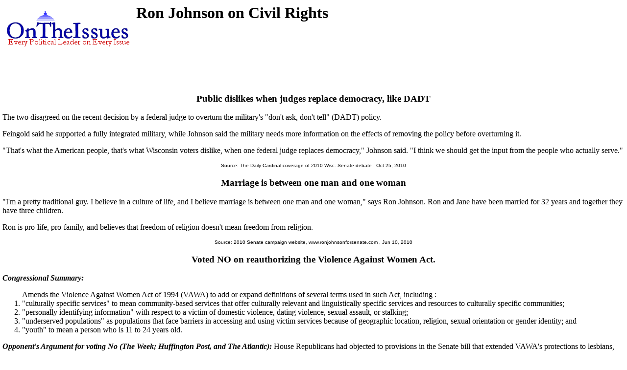

--- FILE ---
content_type: text/html
request_url: https://www.ontheissues.org/Domestic/Ron_Johnson_Civil_Rights.htm
body_size: 31415
content:
<!DOCTYPE HTML PUBLIC "-//W3C//DTD HTML 4.01 Transitional//EN" "" target="_blank"http://www.w3.org/TR/html4/loose.dtd">
<HTML>
<HEAD>
<TITLE> Ron Johnson on Civil Rights
</TITLE>
<META NAME='Written by WebMerchants, June 17 1999, contact jessegordon@aol.com.com'>
<META NAME='KEYWORDS' CONTENT='Ron Johnson on Civil Rights, OnTheIssuesorg, AmericansElect.org, Politics, President, Presidential, Presidential Campaign, Election, Issues, On the Issues, 2004, 2006, 2008, 2012, 2016, Presidential Candidates, Candidates'>
<META NAME='DESCRIPTION' CONTENT='Ron Johnson on Civil Rights; Senators' issue stances;  Tired of media reports of fundraising and poll results instead of policy issues? At OnTheIssues.org, you can see the view of every candidate on every issue.'>
<!-- Global site tag (gtag.js) - Google Analytics -- added 11/30/18 -->
<!-- All removed 1/6/24 no more google_adsense -->
<!-- ex CLUDE file = "../Includes/ad_head_2013.inc"-->
<!-- Reinstated 10/24/24 google_adsense -->
<script async src="https://pagead2.googlesyndication.com/pagead/js/adsbygoogle.js?client=ca-pub-4567992930641807"
     crossorigin="anonymous"></script>



</HEAD>
<link rel="stylesheet" href="http://www.OnTheIssues.org/Includes/speakoutns.css" type="text/css">
<body TOPMARGIN="5" LEFTMARGIN="9" MARGINWIDTH="5" MARGINHEIGHT="5">
<!-- table><tr><td--><!-- moved to ad_pop_bot! -- for Criteo -->
<!-- #ex CLUDE file = "../Includes/ad_google_2008.inc" -->
<!-- /td><td><center-->
<!-- #ex CLUDE file = "../Includes/googleSmallSearch.inc" -->

<!-- Jordan Combs jcombs@sovrn.com May 15, 2017 OnTheIssues_728x90_Leaderboard -->
<!-- removed 8/23/23 -- script src="//ap.lijit.com/www/delivery/fpi.js?z=470484&width=728&height=90"></script--> 

<!-- /center></td></tr></table-->

<!-- social_media_popup.inc for links to Facebook, Twitter etc) on top of every popup page -->
<!-- div class="social"> <a href="https://twitter.com/ontheissuesorg"  class="twitter-follow-button" data-text-color:#000; data-show-count="false" data-lang="en">Follow @ontheissuesorg</a>
<script>!function(d,s,id){var js,fjs=d.getElementsByTagName(s)[0];if(!d.getElementById(id)){js=d.createElement(s);js.id=id;js.src="https://platform.twitter.com/widgets.js";fjs.parentNode.insertBefore(js,fjs);}}(document,"script","twitter-wjs");</script>
<a target="_blank" href="https://www.facebook.com/pages/On-The-Issues/291610060865396">
<img style="width:17px; padding:0px 10px;height=17px;border:none;" src="http://ontheissues.org/images/fb_logo.png">
</a></div -- moved to Social_Media_AllMedia.inc for criteo.inc -->
<!-- #ex CLUDE file = "../Includes/ad_popup_top_2013.inc" moved to pop_bot for criteo -->
<!-- social_media_popup.inc end -->

<table><tr><td><a href='http://www.OnTheIssues.org'><img src='../images/iss_2001.gif' alt='OnTheIssuesLogo' border=0 align=left></a>
</td><td>
<center>
<h1>
Ron Johnson on Civil Rights
</center></h1>
<h2>&nbsp;</h2>
</td></tr>
<tr><td>
&nbsp;
</td></tr></table>
<p><br>
<!-- End Section Head_Popup_after_ad -->
<a name='2'></a>
<h3><center>
Public dislikes when judges replace democracy, like DADT
</h3></center>
The two disagreed on the recent decision by a federal judge to overturn the military's "don't ask, don't tell" (DADT) policy.<p>Feingold said he supported a fully integrated military, while  Johnson said the military needs more information on the effects
of removing the policy before overturning it.<p>"That's what the American people, that's what Wisconsin voters dislike, when one federal judge replaces democracy," Johnson said. "I think we should get the input from the people who actually serve."
<center><font face='Arial' SIZE=1>
Source: The Daily Cardinal coverage of 2010 Wisc. Senate debate
, Oct 25, 2010
</center></font><p>
<a name='1'></a>
<h3><center>
Marriage is between one man and one woman
</h3></center>
"I'm a pretty traditional guy. I believe in a culture of life, and I believe marriage is between one man and one woman," says Ron Johnson. Ron and Jane have been married for
32 years and together they have three children.<p> Ron is pro-life, pro-family, and believes that freedom of religion doesn't mean freedom from religion.
<center><font face='Arial' SIZE=1>
Source: 2010 Senate campaign website, www.ronjohnsonforsenate.com
, Jun 10, 2010
</center></font><p>
<a name='13-SV019'></a>
<h3><center>
Voted NO on reauthorizing the Violence Against Women Act.
</h3></center>
<b><i>Congressional Summary:</b></i><ol>Amends the Violence Against Women Act of 1994 (VAWA) to add or expand definitions of several terms used in such Act, including :<li>"culturally specific services" to mean community-based services that offer culturally relevant and linguistically specific services and resources to culturally specific communities;<li>"personally identifying information" with respect to a victim of domestic violence, dating violence, sexual assault, or stalking;<li>"underserved populations" as populations that face barriers in accessing and using victim services because of geographic location, religion, sexual orientation or gender identity; and<li>"youth" to mean a person who is 11 to 24 years old.</ol><p><b><i>Opponent's Argument for voting No (The Week; Huffington Post, and The Atlantic):</b></i>
House Republicans had objected to provisions in the Senate bill that extended VAWA's protections to lesbians, gays, immigrants, and Native Americans. For example, Rep. Bill Johnson (R-OH) voted against the VAWA bill because it was a "politically�motivated, constitutionally-dubious Senate version bent on dividing women into categories by race, transgender politics and sexual preference." The objections can be grouped in two broadly ideological areas--that the law is an unnecessary overreach by the federal government, and that it represents a "feminist" attack on family values. The act's grants have encouraged states to implement "mandatory-arrest" policies, under which police responding to domestic-violence calls are required to make an arrest. These policies were intended to combat the too-common situation in which a victim is intimidated into recanting an abuse accusation. Critics also say VAWA has been subject to waste, fraud, and abuse because of insufficient oversight.
<center><font face='Arial' SIZE=1>
Reference: Violence Against Women Reauthorization Act; 
Bill <a href='http://thomas.loc.gov/cgi-bin/bdquery/z?d113:SN00047:'>S. 47</a>
; vote number <a href='../SenateVote/Party_13-SV019.htm'>13-SV019</a>
 on Feb 12, 2013
</center></font><p>
<a name='10-FF-q3'></a>
<h3><center><a href='../Note.asp?q=FF-q3'>Opposes</a> Employment Non-Discrimination Act (ENDA).</h3></center>
Johnson opposes the F2A survey question on ENDA <p>
Faith2Action.org is "the nation's largest network of pro-family groups." They provide election resources for each state, including Voter Guides and Congressional Scorecards excerpted here.
The Faith2Action survey summarizes candidate stances on the following topic: 'Employment Non-Discrimination Act (ENDA)  '
<center><font face='Arial' SIZE=1>
Source: Faith2Action Survey <a href='../Notebook/Note_10-FF-q3.htm'>10-FF-q3</a> on Sep 19, 2010
</center></font><p>
<a name='16-HR2802'></a>
<h3><center>Respect faith-based opposition to same-sex marriage.</h3></center>
Johnson co-sponsored respecting faith-based opposition to same-sex marriage <p>
<b><i>Congressional Summary:</b></i> The First Amendment Defense Act (FADA) prohibits the federal government from taking discriminatory action against a person on the basis that such person believes or acts in accordance with a religious belief or moral conviction that:<ol><li>marriage is or should be recognized as the union of one man and one woman, or<li>sexual relations are properly reserved to such a marriage.</ol><b><i>Legal Argument Opposed:</b></i> [Secular.org]: "The stated purpose of FADA is to protect the tax-exempt status, government contract, or any other federal benefit of those who do not comply with the Supreme Court's same-sex marriage ruling. This act's true impact would allow for sweeping, taxpayer-funded discrimination against same-sex couples and their children--all under the guise of religious liberty. FADA would completely eviscerate the historic nondiscrimination Executive Order that President Obama signed last summer that prohibits federal contractors from 
engaging in discrimination on the basis of sexual orientation and gender identity. The First Amendment protects freedom of religion and freedom from religion, not the special privileges of the religiously affiliated at the expense of the fundamental rights of other Americans."<p><b><i>Political Argument Opposed:</b></i> [ACLU, July 20, 2015]: The House of Representatives & leading anti-LGBT organizations are pushing a bill--disingenuously titled the First Amendment Defense Act--that would open the door to unprecedented taxpayer-funded discrimination against LGBT people, single mothers, and unmarried couples. This bill would <ul><li>allow federal contractors, including those that provide homeless shelters or drug treatment programs, to turn away LGBT people<li>permit a university to fire an unmarried teacher simply for becoming pregnant<li>permit federal employees to refuse to process tax returns, visa applications, or Social Security checks for all married same-sex couples</ul>
<center><font face='Arial' SIZE=1>
Source: H.R.2802 <a href='../Notebook/Note_16-HR2802.htm'>16-HR2802</a> on Jun 17, 2015
</center></font><p>
<!-- Begin section foot_Popup_Senate -->
<center><table CELLPADDING='0' CELLSPACING='10'>
<tr><td colspan=4 align=left>
<FONT face='Arial, Arial, Helvetica' size=2><big><b><ul>
<!-- --><!-- More quotes -->
<li>Click here for definitions & background <a href='../Background_Civil_Rights.htm'>information on Civil Rights</A>.
<!--li><a href='../Policy_Civil_Rights.htm'>Click here</a> for policy papers on Civil Rights.-->
<li>Click here for a <a href='http://en.wikipedia.org/wiki/Ron_Johnson'>Wikipedia profile 
of Ron Johnson</a>.
<li>Click here for a <a href='http://ballotpedia.org/Ron_Johnson'>Ballotpedia profile 
of Ron Johnson</a>.
<li>Click here for <a href='../Senate/Ron_Johnson_SenateMatch.htm'>SenateMatch quiz answers by Ron Johnson</a>.
<!--li>Click here for <a href='../Senate/Ron_Johnson_AE.htm'>AmericansElect quiz answers by Ron Johnson</a>.-->
<!--li>Click here for <a href='../Senate/Ron_Johnson_MyO.htm'>MyOcracy quiz answers by Ron Johnson</a>.-->
<!--li>Click here for <a href='../Senate/Ron_Johnson_HuffPo.htm'>Huffington Post quiz answers by Ron Johnson</a>.-->
<!--li>Agree? Disagree? Voice your opinions on 
<a href='../Forum_main.asp?Forum=Civil_Rights'>Civil Rights</a> in The Forum.-->
<li>Click here for a <a href='../Senate/Ron_Johnson.htm'>summary of Ron Johnson's positions</a> on all issues. 
<li>Click here for issue positions of <a href='../states/WI_Civil_Rights.htm'>other 
WI politicians</a>. 
<li>Click here for issue statements from <a href='../Archive/Archive_WI_Civil_Rights.htm'> 
WI primary archives</a>. 
<li>Click here for issue statements from <a href='../Archive/Arch_WI_Civil_Rights.htm'> 
WI secondary archives</a>. 
<!-- Domestic -->
</big></b></ul></td></tr>
<tr><td colspan=2 align=center valign=top><FONT face='Arial, Arial, Helvetica' size=2><big><b><i>
Other candidates on Civil Rights:</td></big></b></i>
<td colspan=2 align=center valign=top><FONT face='Arial, Arial, Helvetica' size=2><big><b><i>
Ron Johnson on other issues:</td></big></b></i>
</tr><tr><td valign=top>
<FONT face='Arial, Arial, Helvetica' size=2>
<b><i>WI Gubernatorial:</b></i><br><a href='../Governor/Bob_Harlow_Civil_Rights.htm'>Bob Harlow</a><br><a href='../Governor/Jonathan_Wichmann_Civil_Rights.htm'>Jonathan Wichmann</a><br><a href='../Governor/Kathleen_Vinehout_Civil_Rights.htm'>Kathleen Vinehout</a><br><a href='../Governor/Kelda_Helen_Roys_Civil_Rights.htm'>Kelda Helen Roys</a><br><a href='../Governor/Phil_Anderson_Civil_Rights.htm'>Phil Anderson</a><br><a href='../Governor/Rebecca_Kleefisch_Civil_Rights.htm'>Rebecca Kleefisch</a><br><a href='../Governor/Scott_Walker_Civil_Rights.htm'>Scott Walker</a><br><a href='../Governor/Tim_Michels_Civil_Rights.htm'>Tim Michels</a><br><a href='../Governor/Timothy_Ramthun_Civil_Rights.htm'>Timothy Ramthun</a><br><a href='../Governor/Tony_Evers_Civil_Rights.htm'>Tony Evers</a><small><br></small><b><i>WI Senatorial:</b></i><br><a href='../Domestic/Kathleen_Vinehout_Civil_Rights.htm'>Kathleen Vinehout</a><br><a href='../Domestic/Leah_Vukmir_Civil_Rights.htm'>Leah Vukmir</a><br><a href='../Domestic/Phil_Anderson_Civil_Rights.htm'>Phil Anderson</a><br><a href='../Domestic/Robert_Lorge_Civil_Rights.htm'>Robert Lorge</a><br><a href='../Domestic/Russell_Feingold_Civil_Rights.htm'>Russell Feingold</a><br><a href='../Domestic/Tammy_Baldwin_Civil_Rights.htm'>Tammy Baldwin</a><!-- Senators and Governors -->
<br>
<br><a href='../states/WI.htm'>
WI politicians</a>
<br><a href='../Archive_WI.htm'>
WI Archives</a>
<br>
</td></font>
 
<!-- Begin section foot_Senate_Sub_List -->
<td width=20% valign=top><FONT face='Arial, Arial, Helvetica' size=2 colspan=2>
<!--small--> 
<b><i>Senate races 2021-22:</b></i>
<br><a href='../2022_AK_Senate.htm'>AK</a>:
	<!-- AK --><a href='Lisa_Murkowski_Civil_Rights.htm'>Incumbent Lisa Murkowski</a>(R)
	<!-- AK --><br>vs.<a href='Kelly_Tshibaka_Civil_Rights.htm'>Challenger Kelly Tshibaka</a>(R)
	<!-- AK --><br>vs.<a href='Al_Gross_Civil_Rights.htm'>2020 candidate Al Gross</a>(D)
	<!--AK--><br>vs.<a href='Elvi_Gray-Jackson_Civil_Rights.htm'>State Sen. Elvi Gray-Jackson</a>(D)
<br><a href='../2022_AL_Senate.htm'>AL</a>:
	<!-- AL --><a href='Richard_Shelby_Civil_Rights.htm'>Incumbent Richard Shelby</a>(R)
	<!-- AL -->vs.<a href='Mo_Brooks_Civil_Rights.htm'>U.S. Rep. Mo Brooks</a>(R)
	<!-- AL -->vs.<a href='Lynda_Blanchard_Civil_Rights.htm'>Ambassador Lynda Blanchard</a>(R)
	<!-- AL -->vs.<a href='Katie_Britt_Civil_Rights.htm'>Katie Britt</a>(R)
	<!-- AL -->vs.<a href='Jessica_Taylor_Civil_Rights.htm'>Judge Jessica Taylor</a>(R)
	<!-- AL -->vs.<a href='Brandaun_Dean_Civil_Rights.htm'>Brandaun Dean</a>(D)
	<!-- AL -->vs.<a href='Mike_Durant_Civil_Rights.htm'>Mike Durant</a>(R)
	<!-- AL -->vs.<strike><a href='John_Merrill_Civil_Rights.htm'>State Rep. John Merrill</strike></a>(R)
	<!-- AL --><br>vs.<a href='Will_Boyd_Civil_Rights.htm'>Will Boyd</a>(D)
<br><a href='../2022_AR_Senate.htm'>AR</a>:
	<!-- AR --><a href='John_Boozman_Civil_Rights.htm'>Incumbent John Boozman</a>(R)
	<!-- AR --><br>vs.<a href='Dan_Whitfield_Civil_Rights.htm'>Candidate Dan Whitfield</a>(D)
	<!-- AR --><br>vs.<a href='Jake_Bequette_Civil_Rights.htm'>Jake Bequette</a>(R)
	<!-- AR --><br>vs.<a href='Natalie_James_Civil_Rights.htm'>Natalie James</a>(D)
<br><a href='../2022_AZ_Senate.htm'>AZ</a>:
	<!-- AZ --><a href='Mark_Kelly_Civil_Rights.htm'>Incumbent Mark Kelly</a>(D)
	<!-- AZ --><br>vs.<a href='Jim_Lamon_Civil_Rights.htm'>CEO Jim Lamon</a>(R)
	<!-- AZ -->vs.<a href='Blake_Masters_Civil_Rights.htm'>Blake Masters</a>(R)
	<!-- AZ --><br>vs.<a href='Mark_Brnovich_Civil_Rights.htm'>A.G. Mark Brnovich</a>(R)
	<!-- AZ -->vs.<a href='Mick_McGuire_Civil_Rights.htm'>Mick McGuire</a>(R)
	<!--AZ--><br>vs.<a href='Justin_Olson_Civil_Rights.htm'>State Rep. Justin Olson</a>(R)
<br><a href='../2022_CA_Senate.htm'>CA</a>:
	<!-- CA --><a href='Alex_Padilla_Civil_Rights.htm'>Incumbent Alex Padilla</a>(D)
	<!-- CA --><br>vs.<a href='James_Bradley_Civil_Rights.htm'>2018 Senate candidate James Bradley</a>(R)
	<!-- CA --><br>vs.<a href='Lily_Zhou_Civil_Rights.htm'>Lily Zhou</a>(R)
	<!-- CA --><br>vs.<a href='Jerome_Horton_Civil_Rights.htm'>State Rep. Jerome Horton</a>(D)
	<!-- CA --><br>vs.<a href='Mark_Meuser_Civil_Rights.htm'>Mark Meuser</a>(R)
<br><a href='../2022_CO_Senate.htm'>CO</a>:
	<!-- CO --><a href='Michael_Bennet_Civil_Rights.htm'>Incumbent Michael Bennet</a>(D)
	<!-- CO --><br>vs.<a href='Eli_Bremer_Civil_Rights.htm'>Eli Bremer</a>(R)
	<!-- CO --><br>vs.<strike><a href='Darryl_Glenn_Civil_Rights.htm'>USAF Lt. Darryl Glenn</strike></a>(R)
	<!--CO--><br>vs.<a href='Ron_Hanks_Civil_Rights.htm'>State Rep. Ron Hanks</a>(R)
	<!-- CO --><br>vs.<a href='Joe_O`Dea.htm_Civil_Rights.htm'>Joe O`Dea</a>(R)
<br><a href='../2022_CT_Senate.htm'>CT</a>:
	<!-- CT --><a href='Richard_Blumenthal_Civil_Rights.htm'>Incumbent Richard Blumenthal</a>(D)
	<!-- CT --><br>vs.<a href='Leora_Levy_Civil_Rights.htm'>Leora Levy</a>(R)
	<!-- CT --><br>vs.<a href='Joe_Visconti_Civil_Rights.htm'>Challenger Joe Visconti</a>(R)
	<!-- CT --><br>vs.<a href='John_Flynn_Civil_Rights.htm'>2018 & 2020 House candidate John Flynn</a>(R)
	<!--CT--><br>vs.<a href='Themis_Klarides_Civil_Rights.htm'>State Rep. Themis Klarides</a>(R)
<br><a href='../2022_FL_Senate.htm'>FL</a>:
	<!-- FL --><a href='Marco_Rubio_Civil_Rights.htm'>Incumbent Marco Rubio</a>(R)
	<!-- FL --><br>vs.<a href='Val_Demings_Civil_Rights.htm'>U.S.Rep. Val Demings</a>(D)
	<!-- FL --><br>vs.<a href='Alan_Grayson_Civil_Rights.htm'>U.S. Rep. Alan Grayson</a>(D)
<br><a href='../2022_GA_Senate.htm'>GA</a>:
	<!-- GA --><a href='Raphael_Warnock_Civil_Rights.htm'>Incumbent Raphael Warnock</a>(D)
	<!-- GA --><br>vs.<a href='Latham_Saddler_Civil_Rights.htm'>Navy vet Latham Saddler</a>(R)
	<!-- GA --><br>vs.<a href='Gary_Black_Civil_Rights.htm'>Gary Black</a>(R)
	<!-- GA --><br>vs.<a href='Herschel_Walker_Civil_Rights.htm'>Herschel Walker</a>(R)
<br><a href='../2022_HI_Senate.htm'>HI</a>:
	<!-- HI --><a href='Brian_Schatz_Civil_Rights.htm'>Incumbent Brian Schatz</a>(D)
	<!-- HI --><br>vs.<a href='Bob_McDermott_Civil_Rights.htm'>Bob McDermott</a>(R)
<br><a href='../2022_IA_Senate.htm'>IA</a>:
	<!-- IA --><a href='Chuck_Grassley_Civil_Rights.htm'>Incumbent Chuck Grassley</a>(R)
	<!-- IA --><br>vs.<a href='Jim_Carlin_Civil_Rights.htm'>State Sen. Jim Carlin</a>(R)
	<!-- IA --><br>vs.<a href='Michael_Franken_Civil_Rights.htm'>Michael Franken</a>(D)
	<!-- IA --><br>vs.<a href='Bob_Krause_Civil_Rights.htm'>Bob Krause</a>(D)
	<!-- IA --><br>vs.<a href='Abby_Finkenauer_Civil_Rights.htm'>Former U.S. Rep IA-1 Abby Finkenauer</a>(D)
<br><a href='../2022_ID_Senate.htm'>ID</a>:
	<!-- ID --><a href='Michael_Crapo_Civil_Rights.htm'>Incumbent Mike Crapo</a>(R)
	<!--ID--><br>vs.<a href='David_Roth_Civil_Rights.htm'>David Roth</a>(D)
	<!--ID--><br>vs.<a href='James_Vandermaas_Civil_Rights.htm'>James Vandermaas</a>(D)
	<!--ID--><br>vs.<a href='Natalie_Fleming_Civil_Rights.htm'>Natalie Fleming</a>(R)
<br><a href='../2022_IL_Senate.htm'>IL</a>:
	<!-- IL --><a href='Tammy_Duckworth_Civil_Rights.htm'>Incumbent Tammy Duckworth</a>(D)
	<!--IL--><br>vs.<a href='Peggy_Hubbard_Civil_Rights.htm'>Peggy Hubbard</a>(R)
	<!-- IL --><br>vs.<a href='Kathy_Salvi.htm_Civil_Rights.htm'>Kathy Salvi</a>(R)
<br><a href='../2022_IN_Senate.htm'>IN</a>:
	<!-- IN --><a href='Todd_Young_Civil_Rights.htm'>Incumbent Todd Young</a>(R)
	<!-- IN --><br>vs.<a href='Haneefah_Khaaliq_Civil_Rights.htm'>Challenger Haneefah Abdul-Khaaliq</a>(D)
	<!-- IN --><br>vs.<a href='Valerie_McCray_Civil_Rights.htm'>Psychologist Valerie McCray</a>(D)
	<!-- IN --><br>vs.<a href='Thomas_McDermott_Civil_Rights.htm'>Thomas McDermott</a>(D)
<br><a href='../2022_KS_Senate.htm'>KS</a>:
	<!-- KS --><a href='Jerry_Moran_Civil_Rights.htm'>Incumbent Jerry Moran</a>(R)
	<!-- KS --><br>vs.<a href='Michael_Soetaert_Civil_Rights.htm'>Michael Soetaert</a>(D)
	<!-- KS --><br>vs.<a href='Mark_Holland_Civil_Rights.htm'>Mark Holland</a>(D)
	<!--OK/KS--><br>vs.<a href='Joan_Farr_Civil_Rights.htm'>Joan Farr</a>(R)
<br><a href='../2022_KY_Senate.htm'>KY</a>:
	<!-- KY --><a href='Rand_Paul_Civil_Rights.htm'>Incumbent Rand Paul</a>(R)
	<!-- KY --><br>vs.<a href='Charles_Booker_Civil_Rights.htm'>State Rep Charles Booker</a>(D)
<br><a href='../2022_LA_Senate.htm'>LA</a>:
	<!-- LA --><a href='John_Neely_Kennedy_Civil_Rights.htm'>Incumbent John Kennedy</a>(R)
	<!-- LA --><br>vs.<a href='Luke_Mixon_Civil_Rights.htm'>Luke Mixon</a>(D)
	<!-- LA --><br>vs.<a href='Gary_Chambers_Civil_Rights.htm'>Gary Chambers</a>(D)
</td><!-- Second column -->
<td width=20% valign=top>
<FONT face='Arial, Arial, Helvetica' size=2 colspan=2>
<br><a href='../2022_MD_Senate.htm'>MD</a>:
	<!-- MD --><a href='Chris_Van_Hollen_Civil_Rights.htm'>Incumbent Chris Van Hollen</a>(D)
	<!--MD--><br>vs.<a href='Chris_Chaffee_Civil_Rights.htm'>Chris Chaffee</a>(R)
	<!--MD--><br>vs.<a href='Colin_Byrd_Civil_Rights.htm'>Colin Byrd</a>(D)
<br><a href='../2022_MO_Senate.htm'>MO</a>:
	<!-- MO --><a href='Roy_Blunt_Civil_Rights.htm'>Incumbent Roy Blunt</a>(R)
	<!-- MO --><br>vs.<a href='Trudy_Busch_Valentine_Civil_Rights.htm'>Trudy Busch Valentine</a>(D)
	<!-- MO --><br>vs.<a href='Eric_Greitens_Civil_Rights.htm'>Eric Greitens</a>(R)
	<!-- MO -->vs.<a href='Scott_Sifton_Civil_Rights.htm'>Scott Sifton</a>(D)
	<!-- MO --><br>vs.<a href='Eric_Schmitt_Civil_Rights.htm'>Eric Schmitt</a>(R)
	<!-- MO -->vs.<a href='Lucas_Kunce_Civil_Rights.htm'>Lucas Kunce</a>(D)
	<!-- MO --><br>vs.<a href='Mark_McClosky_Civil_Rights.htm'>Mark McClosky</a>(R)
	<!-- MO -->vs.<a href='Vicky_Hartzler_Civil_Rights.htm'>Vicky Hartzler</a>(R)
	<!-- MO --><br>vs.<a href='Tim_Shepard_Civil_Rights.htm'>Tim Shepard</a>(D)
	<!-- MO -->vs.<a href='Billy_Long_Civil_Rights.htm'>Billy Long</a>(R)
	<!--MO-->vs.<a href='Dave_Schatz_Civil_Rights.htm'>State Sen. Dave Schatz</a>(R)
<br><a href='../2022_NC_Senate.htm'>NC</a>:
	<!-- NC --><a href='Richard_Burr_Civil_Rights.htm'>Incumbent Richard Burr</a>(R,retiring)
	<!-- NC --><br><strike><a href='Erica_Smith_Civil_Rights.htm'>Erica Smith</a></strike>(D)
	<!-- NC -->vs.<a href='Mark_Walker_Civil_Rights.htm'>Mark Walker</a>(R)
	<!-- NC --><br>vs.<a href='Ted_Budd_Civil_Rights.htm'>Ted Budd</a>(R)
	<!-- NC -->vs.<a href='Pat_McCrory_Civil_Rights.htm'>Pat McCrory</a>(R)
	<!-- NC --><br>vs.<a href='Cheri_Beasley_Civil_Rights.htm'>Cheri Beasley</a>(D)
	<!-- NC -->vs.<a href='Rett_Newton_Civil_Rights.htm'>Rett Newton</a>(D)
	<!-- NC --><br>vs.<strike><a href='Jeff_Jackson_Civil_Rights.htm'>Jeff Jackson</a></strike>(D)
	<!-- NC -->vs.<a href='Marjorie_K__Eastman_Civil_Rights.htm'>Marjorie K. Eastman</a>(R)
<br><a href='../2022_ND_Senate.htm'>ND</a>:
	<!-- ND --><a href='John_Hoeven_Civil_Rights.htm'>Incumbent John Hoeven</a>(R)
	<!-- ND --><br>vs.<a href='Katrina_Christiansen_Civil_Rights.htm'>Katrina Christiansen</a>(D)
	<!--ND--><br>vs.<a href='Michael_J__Steele_Civil_Rights.htm'>Michael J. Steele</a>(D)
	<!--ND--><br>vs.<a href='Rick_Becker_Civil_Rights.htm'>State Rep. Rick Becker</a>(R)
<br><a href='../2022_NH_Senate.htm'>NH</a>:
	<!-- NH --><a href='Maggie_Hassan_Civil_Rights.htm'>Incumbent Maggie Hassan</a>(D)
	<!-- NH --><br>vs.<a href='Don_Bolduc_Civil_Rights.htm'>Don Bolduc</a>(R)
	<!--NH--><br>vs.<a href='Chuck_Morse_Civil_Rights.htm'>State Rep. Chuck Morse</a>(R)
<br><a href='../2022_NV_Senate.htm'>NV</a>:
	<!-- NV --><a href='Catherine_Cortez_Masto_Civil_Rights.htm'>Incumbent Catherine Cortez Masto</a>(D)
	<!-- NV --><br>vs.<a href='Adam_Laxalt_Civil_Rights.htm'>Adam Laxalt</a>(R)
<br><a href='../2022_NY_Senate.htm'>NY</a>:
	<!-- NY --><a href='Chuck_Schumer_Civil_Rights.htm'>Incumbent Chuck Schumer</a>(D)
	<!-- NY --><br>vs.<a href='Antoine_Tucker_Civil_Rights.htm'>Antoine Tucker</a>(R)
	<!-- NY --><br>vs.<a href='Joe_Pinion.htm_Civil_Rights.htm'>Joe Pinion</a>(R)
<br><a href='../2022_OH_Senate.htm'>OH</a>:
	<!-- OH --><a href='Rob_Portman_Civil_Rights.htm'>Incumbent Rob Portman</a>(R,retiring)
	<!-- OH --><br><strike><a href='Bernie_Moreno_Civil_Rights.htm'>Bernie Moreno</a></strike>(R,withdrew)
	<!-- OH -->vs.<a href='Tim_Ryan_Civil_Rights.htm'>Tim Ryan</a>(D)
	<!-- OH --><br>vs.<a href='Jane_Timken_Civil_Rights.htm'>Jane Timken</a>(R)
	<!-- OH -->vs.<a href='Josh_Mandel_Civil_Rights.htm'>Josh Mandel</a>(R)
	<!-- OH --><br>vs.<a href='JD_Vance_Civil_Rights.htm'>JD Vance</a>(R)
	<!-- OH -->vs.<a href='Mike_Gibbons_Civil_Rights.htm'>Mike Gibbons</a>(R)
	<!-- OH --><br>vs.<a href='Morgan_Harper_Civil_Rights.htm'>Morgan Harper</a>(D)
	<!-- OH -->vs.<a href='Matt Dolan_Civil_Rights.htm'>Matt Dolan</a>(R)
<br><a href='../2022_OK_Senate.htm'>OK-6</a>:
	<!-- OK --><a href='James_Lankford_Civil_Rights.htm'>Incumbent James Lankford</a>(R)
	<!--KS/OK-6--><br>vs.<a href='Joan_Farr_Civil_Rights.htm'>Joan Farr</a>(R)
	<!-- OK --><br>vs.<a href='Madison_Horn.htm_Civil_Rights.htm'>Madison Horn</a>(D)
<br><a href='../2022_OK_Senate.htm'>OK-4</a>:
	<!-- OK --><a href='James_Inhofe_Civil_Rights.htm'>James Inhofe</a>(R,resigning)
	<!-- OK --><br><a href='Luke_Holland_Civil_Rights.htm'>Luke Holland</a>(R)
	<!--OK--><br>vs.<a href='Nathan_Dahm_Civil_Rights.htm'>Nathan Dahm</a>(R)
	<!-- OK -->vs.<a href='Markwayne_Mullin_Civil_Rights.htm'>Rep. Markwayne Mullin</a>(R)
	<!-- OK -->vs.<a href='T_W__Shannon_Civil_Rights.htm'>Speaker T.W. Shannon</a>(R)
	<!-- OK -->vs.<a href='Scott_Pruitt_Civil_Rights.htm'>State Sen.Scott Pruitt</a>(R)
	<!-- OK -->vs.<a href='Kendra_Horn_Civil_Rights.htm'>Rep.Kendra Horn</a>(D)
<br><a href='../2022_OR_Senate.htm'>OR</a>:
	<!-- OR --><a href='Ron_Wyden_Civil_Rights.htm'>Incumbent Ron Wyden</a>(D)
	<!-- OR --><br>vs.<a href='Jo_Rae_Perkins_Civil_Rights.htm'>QAnon adherent Jo Rae Perkins</a>(R)
	<!-- OR --><br>vs.<a href='Jason_Beebe_Civil_Rights.htm'>Jason Beebe</a>(R)
<br><a href='../2022_PA_Senate.htm'>PA</a>:
	<!-- PA --><a href='Pat_Toomey_Civil_Rights.htm'>Incumbent Pat Toomey</a>(R,retiring)
	<!-- PA --><br>vs.<a href='Everett_Stern_Civil_Rights.htm'>Everett Stern</a>(R)
	<!-- PA -->vs.<a href='Jeff_Bartos_Civil_Rights.htm'>Jeff Bartos</a>(R)
	<!-- PA --><br>vs.<strike><a href='Val_Arkoosh_Civil_Rights.htm'>Val Arkoosh</a></strike>(D)
	<!-- PA -->vs.<a href='Carla_Sands_Civil_Rights.htm'>Carla Sands</a>(R)
	<!-- PA --><br>vs.<a href='John_Fetterman_Civil_Rights.htm'>John Fetterman</a>(D)
	<!-- PA -->vs.<a href='Malcolm_Kenyatta_Civil_Rights.htm'>Malcolm Kenyatta</a>(D)
	<!-- PA --><br>vs.<a href='Kathy_Barnette_Civil_Rights.htm'>Kathy Barnette</a>(R)
	<!-- PA -->vs.<a href='Sharif_Street_Civil_Rights.htm'>Sharif Street</a>(D)
	<!-- PA --><br>vs.<a href='Conor_Lamb_Civil_Rights.htm'>Conor Lamb</a>(D)
	<!-- PA -->vs.<a href='Sean_Parnell_Civil_Rights.htm'>Sean Parnell</a>(R)
	<!-- PA --><br>vs.<a href='Craig_Snyder_Civil_Rights.htm'>Craig Snyder</a>(R)
	<!--PA-->vs.<a href='Mehmet_Oz_Civil_Rights.htm'>Mehmet Oz</a>(R)
	<!--PA-->vs.<a href='David_McCormick_Civil_Rights.htm'>David McCormick</a>(R)
<br><a href='../2022_SC_Senate.htm'>SC</a>:
	<!-- SC --><a href='Tim_Scott_Civil_Rights.htm'>Incumbent Tim Scott</a>(R)
	<!-- SC --><br>vs.<a href='Krystle_Matthews_Civil_Rights.htm'>State Rep. Krystle Matthews</a>(D)
<br><a href='../2022_SD_Senate.htm'>SD</a>:
	<!-- SD --><a href='John_Thune_Civil_Rights.htm'>Incumbent John Thune</a>(R)
	<!--SD--><br>vs.<a href='Brian_Bengs_Civil_Rights.htm'>Veteran Brian Bengs</a>(D)
<br><a href='../2022_UT_Senate.htm'>UT</a>:
	<!-- UT --><a href='Mike_Lee_Civil_Rights.htm'>Incumbent Mike Lee</a>(R)
	<!-- UT -->vs.<a href='Allen_Glines_Civil_Rights.htm'>Allen Glines</a>(D)
	<!-- UT --><br>vs.<a href='Austin_Searle_Civil_Rights.htm'>Austin Searle</a>(D)
	<!-- UT -->vs.<a href='Evan_McMullin_Civil_Rights.htm'>Evan McMullin</a>(I)
<br><a href='../2022_VT_Senate.htm'>VT</a>:
	<!-- VT --><a href='Patrick_Leahy_Civil_Rights.htm'>Incumbent Patrick Leahy</a>(D)
	<!-- VT --><br>vs.<a href='Gerald_Malloy_Civil_Rights.htm'>Gerald Malloy</a>(R)
	<!--VT--><br>vs.<a href='Peter_Welch_Civil_Rights.htm'>Peter Welch</a>(D)
<br><a href='../2022_WA_Senate.htm'>WA</a>:
	<!-- WA --><a href='Patty_Murray_Civil_Rights.htm'>Incumbent Patty Murray</a>(D)
	<!-- WA --><br>vs.<a href='Tiffany_Smiley_Civil_Rights.htm'>Challenger Tiffany Smiley</a>(R)
<br><a href='../2022_WI_Senate.htm'>WI</a>:
	<!-- WI --><a href='Ron_Johnson_Civil_Rights.htm'>Incumbent Ron Johnson</a>(R)
	<!-- WI -->vs.<a href='Tom_Nelson_Civil_Rights.htm'>Tom Nelson</a>(D)
	<!-- WI --><br>vs.<a href='Sarah_Godlewski_Civil_Rights.htm'>Sarah Godlewski</a>(D)
	<!-- WI -->vs.<a href='Alex_Lasry_Civil_Rights.htm'>Alex Lasry</a>(D)
	<!-- WI --><br>vs.<a href='Chris_Larson_Civil_Rights.htm'>Chris Larson</a>(D)
	<!-- WI -->vs.<a href='Mandela_Barnes_Civil_Rights.htm'>Mandela Barnes</a>(D)
<!--/small-->
</td></font>
<!-- End section foot_Senate_Sub_List -->
<td valign=top><FONT face='Arial, Arial, Helvetica' size=2>
    <a href='../Social/Ron_Johnson_Abortion.htm'>Abortion</a>
<br><a href='../Economic/Ron_Johnson_Budget_+_Economy.htm'>Budget/Economy</a>
<br><a href='../Domestic/Ron_Johnson_Civil_Rights.htm'>Civil&nbsp;Rights</a>
<br><a href='../Social/Ron_Johnson_Corporations.htm'>Corporations</a>
<br><a href='../Domestic/Ron_Johnson_Crime.htm'>Crime</a>
<br><a href='../Domestic/Ron_Johnson_Drugs.htm'>Drugs</a>
<br><a href='../Social/Ron_Johnson_Education.htm'>Education</a>
<br><a href='../International/Ron_Johnson_Energy_+_Oil.htm'>Energy/Oil</a>
<br><a href='../Domestic/Ron_Johnson_Environment.htm'>Environment</a>
<br><a href='../Social/Ron_Johnson_Families_+_Children.htm'>Families</a>
<br><a href='../International/Ron_Johnson_Foreign_Policy.htm'>Foreign&nbsp;Policy</a>
<br><a href='../International/Ron_Johnson_Free_Trade.htm'>Free&nbsp;Trade</a>
<br><a href='../Economic/Ron_Johnson_Government_Reform.htm'>Govt.&nbsp;Reform</a>
<br><a href='../Domestic/Ron_Johnson_Gun_Control.htm'>Gun&nbsp;Control</a>
<br><a href='../Social/Ron_Johnson_Health_Care.htm'>Health&nbsp;Care</a>
<br><a href='../International/Ron_Johnson_Homeland_Security.htm'>Homeland&nbsp;Security</a>
<br><a href='../International/Ron_Johnson_Immigration.htm'>Immigration</a>
<br><a href='../Domestic/Ron_Johnson_Jobs.htm'>Jobs</a>
<br><a href='../Social/Ron_Johnson_Principles_+_Values.htm'>Principles</a>
<br><a href='../Economic/Ron_Johnson_Social_Security.htm'>Social&nbsp;Security</a>
<br><a href='../Economic/Ron_Johnson_Tax_Reform.htm'>Tax&nbsp;Reform</a>
<br><a href='../Economic/Ron_Johnson_Technology.htm'>Technology</a>
<br><a href='../International/Ron_Johnson_War_+_Peace.htm'>War/Peace</a>
<br><a href='../Economic/Ron_Johnson_Welfare_+_Poverty.htm'>Welfare</a>
<br>
<br><a href='../Senate/'>Other Senators</a>
<!--br><a href='../House.htm'>House </a>of Representatives-->
<!--br><a href='../SenateMatch/'>SenateMatch</a> (matching quiz)-->
<br><a href='../SenateVote/Senate_Votes.htm'>Senate Votes</a> (analysis)
<!--br><a href='../HouseVote/House_Votes.htm'>House Votes</a-->
<br><a href='../Notebook/NoteSponsors.htm'>Bill Sponsorships</a>
<br><a href='../Notebook/NoteMembers.htm'>Affiliations</a>
<br><a href='../Notebook/NoteReports.htm'>Policy Reports</a>
<br><a href='../Notebook/NoteRatings.htm'>Group Ratings</a>
<br>
</td></font></tr>
<tr><td colspan=4><FONT face='Arial, Arial, Helvetica' size=2>
&nbsp; <!-- Contacts -->
</td></font></tr>
</table></center>
<!-- All removed 1/6/24 no more google_adsense -->
<INCLUDE file = "../Includes/googleSmallSearch.inc" -->
<!-- !-- removed 8/23/23 -- CLUDE file = "../Includes/criteo.inc" --><br><br><br><br>


<br><small>Page last updated: Sep 26, 2022; copyright 1999-2022 Jesse Gordon and OnTheIssues.org</small>
</body></html>


--- FILE ---
content_type: text/html; charset=utf-8
request_url: https://www.google.com/recaptcha/api2/aframe
body_size: 266
content:
<!DOCTYPE HTML><html><head><meta http-equiv="content-type" content="text/html; charset=UTF-8"></head><body><script nonce="NPAXsSh6JbPGxyenlz_AXg">/** Anti-fraud and anti-abuse applications only. See google.com/recaptcha */ try{var clients={'sodar':'https://pagead2.googlesyndication.com/pagead/sodar?'};window.addEventListener("message",function(a){try{if(a.source===window.parent){var b=JSON.parse(a.data);var c=clients[b['id']];if(c){var d=document.createElement('img');d.src=c+b['params']+'&rc='+(localStorage.getItem("rc::a")?sessionStorage.getItem("rc::b"):"");window.document.body.appendChild(d);sessionStorage.setItem("rc::e",parseInt(sessionStorage.getItem("rc::e")||0)+1);localStorage.setItem("rc::h",'1768806741277');}}}catch(b){}});window.parent.postMessage("_grecaptcha_ready", "*");}catch(b){}</script></body></html>